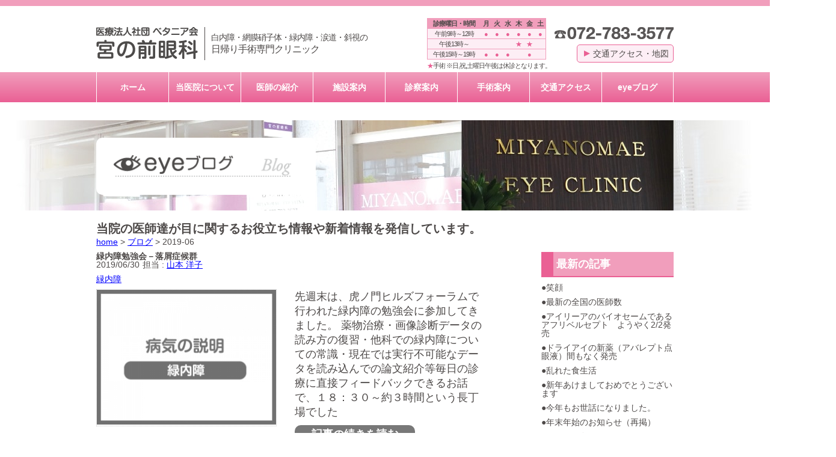

--- FILE ---
content_type: text/html; charset=UTF-8
request_url: https://www.eye-itami.jp/index/blog-list?archive=2019-06
body_size: 40220
content:
<!DOCTYPE html>
<html lang="ja">
<head prefix="og: http://ogp.me/ns#">
<meta charset="utf-8">
<meta http-equiv="x-ua-compatible" content="IE=edge">
<title>2019-06 | 月別アーカイブ | ブログ | 伊丹市の眼科｜宮の前眼科｜白内障手術・硝子体手術・斜視手術</title>
<meta name="viewport" content="width=device-width,initial-scale=1.0,minimum-scale=1.0,shrink-to-fit=no" />
<meta name="format-detection" content="telephone=no" />
<meta name="description" content="2019-06 | 月別アーカイブ | ブログ | 当院の医師達が目に関するお役立ち情報や新着情報を発信しています。">
<meta property="og:title" content="2019-06 | 月別アーカイブ | ブログ | 伊丹市の眼科｜宮の前眼科｜白内障手術・硝子体手術・斜視手術">
<meta property="og:type" content="article">
<meta property="og:url" content="http://www.eye-itami.jp/index/blog-list?archive=2019-06">
<meta property="og:site_name" content="伊丹市の眼科｜宮の前眼科｜白内障手術・硝子体手術・斜視手術">
<meta property="og:description" content="2019-06 | 月別アーカイブ | ブログ | 当院の医師達が目に関するお役立ち情報や新着情報を発信しています。">
<meta property="og:image" content="http://www.eye-itami.jp/images/miyanomae_1200_630px.png">
<link rel="shortcut icon" href="/images/favicon.ico">
<link rel="stylesheet" href="/css/default.css?20210401">
<script type="application/ld+json">
    {"@context":"http:\/\/schema.org\/","@type":"WebPage","breadcrumb":{"@type":"BreadcrumbList","itemListElement":[{"@type":"ListItem","position":"1","item":{"@id":"http:\/\/www.eye-itami.jp","name":"home"}},{"@type":"ListItem","position":"2","item":{"@id":"http:\/\/www.eye-itami.jp\/index\/blog-list","name":"\u30d6\u30ed\u30b0"}},{"@type":"ListItem","position":"3","item":{"@id":"http:\/\/www.eye-itami.jp\/index\/blog-list?archive=2019-06","name":"2019-06"}}]},"funder":{"@type":"Organization","name":"\u5bae\u306e\u524d\u773c\u79d1","address":"\u5175\u5eab\u770c\u4f0a\u4e39\u5e02\u5bae\u30ce\u524d\uff11\u4e01\u76ee\uff14\uff0d\uff18 \u307f\u3084\u306e\u307e\u3061\uff13\u53f7\u9928\uff11\u968e","telephone":"072-783-3577","url":"http:\/\/www.eye-itami.jp","description":"\u5bae\u306e\u524d\u773c\u79d1\u306f\u3001\u962a\u6025\u4f0a\u4e39\u99c55\u5206\u3001JR\u4f0a\u4e39\u99c58\u5206\u3002\u5c3c\u5d0e\u5e02\u30fb\u8c4a\u4e2d\u5e02\u304b\u3089\u3082\u30a2\u30af\u30bb\u30b9\u826f\u597d\u3067\u3059\uff08\u99d0\u8eca\u5834\u6709\uff09\u3002\u300e\u611b\u3042\u308b\u9ad8\u5ea6\u533b\u7642\u300f\u3092\u7406\u5ff5\u306b\u3001\u767d\u5185\u969c\u30fb\u7db2\u819c\u785d\u5b50\u4f53\u75be\u60a3\u30fb\u773c\u77bc\u4e0b\u5782\u30fb\u659c\u8996\u306a\u3069\u306e\u65e5\u5e30\u308a\u624b\u8853\u3092\u5b9f\u65bd\u3002\u30e1\u30fc\u30eb\u76f8\u8ac7\u3001\u30bb\u30ab\u30f3\u30c9\u30aa\u30d4\u30cb\u30aa\u30f3\u306b\u3082\u5bfe\u5fdc\u3057\u307e\u3059\u3002","logo":{"@type":"ImageObject","url":"http:\/\/www.eye-itami.jp\/images\/miyanomae_1200_630px.png","width":"1200","height":"630"},"founder":{"@type":"Person","name":"Hiroko Yamamoto","familyName":"\u5c71\u672c","givenName":"\u6d0b\u5b50","url":"http:\/\/www.eye-itami.jpindex\/doctor\/#yamamoto","image":"http:\/\/www.eye-itami.jp\/images\/docter_01_yamamoto-min.jpg","email":"yamamoto@eye-itami.jp"},"member":[{"@type":"Person","name":"Mamoru Tei","familyName":"\u912d","givenName":"\u5b88","url":"http:\/\/www.eye-itami.jpindex\/doctor\/#tei","image":"http:\/\/www.eye-itami.jp\/images\/docter_07_tei-min.jpg","email":"tei@eye-itami.jp"},{"@type":"Person","name":"Kenji Nosou","familyName":"\u91ce\u5b97","givenName":"\u7814\u5fd7","url":"http:\/\/www.eye-itami.jpindex\/doctor\/#nosou","image":"http:\/\/www.eye-itami.jp\/images\/docter_09_nosou-min.jpg","email":"nosou@eye-itami.jp"},{"@type":"Person","name":"Yoshinori Maezawa","familyName":"\u524d\u6ca2","givenName":"\u7fa9\u5178","url":"http:\/\/www.eye-itami.jpindex\/doctor\/#maezawa","email":"maezawa@eye-itami.jp"}]},"name":"2019-06 | \u6708\u5225\u30a2\u30fc\u30ab\u30a4\u30d6 | \u30d6\u30ed\u30b0 | \u4f0a\u4e39\u5e02\u306e\u773c\u79d1\uff5c\u5bae\u306e\u524d\u773c\u79d1\uff5c\u767d\u5185\u969c\u624b\u8853\u30fb\u785d\u5b50\u4f53\u624b\u8853\u30fb\u659c\u8996\u624b\u8853","url":"http:\/\/www.eye-itami.jp\/index\/blog-list?archive=2019-06","description":"2019-06 | \u6708\u5225\u30a2\u30fc\u30ab\u30a4\u30d6 | \u30d6\u30ed\u30b0 | \u5f53\u9662\u306e\u533b\u5e2b\u9054\u304c\u76ee\u306b\u95a2\u3059\u308b\u304a\u5f79\u7acb\u3061\u60c5\u5831\u3084\u65b0\u7740\u60c5\u5831\u3092\u767a\u4fe1\u3057\u3066\u3044\u307e\u3059\u3002","image":"http:\/\/www.eye-itami.jp\/images\/miyanomae_1200_630px.png"}</script>
</head>
<body>
  <header>
    <div id="hb">
      <div class="outline">
        <div id="hb_01">兵庫県伊丹市宮ノ前１丁目４－８ みやのまち３号館１階</div>
        <div id="hb_02">
          <a href="/"><img class="header_logo" src="/images/hed_01_logo-min.png" alt="header_logo"></a>
        </div>
        <div id="hb_03">
          <a href="tel:0727833577"><img class="tel_link" src="/images/mobile_01_tel-min.png" alt="tel_link"></a>
          <div class="parts">

            <img class="infomation" src="/images/hed_06_tel_mail-min.png" alt="infomation"> <span class="access"><a href="/index/access"><p class="triangle-right"></p>交通アクセス・地図</a></span>
          </div>
          <nav>
            <ul id="js-menu" class="menu-btns">
              <li><img class="menu-img" src="/images/hed_05_menu-min.png" alt="menu_btn">
                <ul class="hide">
                  <li><a href="/">ホーム</a></li>
                  <li><a href="/index/about">当医院について</a></li>
                  <li><a href="/index/doctor">医師の紹介</a></li>
                  <li><a href="/index/clinic">施設案内</a></li>
                  <li><a href="/index/guide">診察案内</a></li>
                  <li><a href="/index/ope">手術案内</a></li>
                  <li><a href="/index/access">交通アクセス</a></li>
                  <li><a href="/index/blog-list">eyeブログ</a></li>
                </ul></li>
            </ul>
          </nav>
        </div>
        <div class="clearfix"></div>
        <div id="hb_04">
          <div class="wrap">
            <span class="hb_04_01">白内障・網膜硝子体・緑内障・涙道・斜視の</span><span class="hb_04_02">日帰り手術専門クリニック</span>
          </div>
        </div>
        <div id="hb_05">
          <table>
            <tr>
              <th class="first">診療曜日・時間</th>
              <th>月</th>
              <th>火</th>
              <th>水</th>
              <th>木</th>
              <th>金</th>
              <th>土</th>
            </tr>
            <tr>
              <td class="first">午前9時～12時</td>
              <td>●</td>
              <td>●</td>
              <td>●</td>
              <td>●</td>
              <td>●</td>
              <td>●</td>
            </tr>
            <tr>
              <td class="first">午後13時～</td>
              <td></td>
              <td></td>
              <td></td>
              <td>★</td>
              <td>★</td>
              <td></td>
            </tr>
            <tr>
              <td class="first">午後15時～19時</td>
              <td>●</td>
              <td>●</td>
              <td>●</td>
              <td></td>
              <td>●</td>
              <td></td>
            </tr>
          </table>
          <p class="caution"><span>★</span>手術 ※日,祝,土曜日午後は休診となります。</p>
        </div>
      </div>
    </div>
    <div id="hb2">
      <div class="outline">
        <nav>
          <ul>
            <li><a href="/">ホーム</a></li>
            <li><a href="/index/about">当医院について</a></li>
            <li><a href="/index/doctor">医師の紹介</a></li>
            <li><a href="/index/clinic">施設案内</a></li>
            <li><a href="/index/guide">診察案内</a></li>
            <li><a href="/index/ope">手術案内</a></li>
            <li><a href="/index/access">交通アクセス</a></li>
            <li><a href="/index/blog-list">eyeブログ</a></li>
          </ul>
        </nav>
      </div>
    </div>
  </header>
  <main>
  <article>
    <div id="title">
			<img class="title_pc_img" src="/images/01_subpage_hed_kyoutsu-min.jpg" alt="MIYANOMAE EYE CLINIC pc_image" /><div class="outline"><img class="title_tb_img" src="/images/01_subpage_hed_kyoutsu_960px-min.jpg" alt="MIYANOMAE EYE CLINIC tb_image" /><div class="top-article-h1"><a class="main-sub" href="/index/blog-list"><img class="title_sp_img" src="/images/10_blog_title-min.png" alt="2019-06 | 月別アーカイブ | ブログ | 伊丹市の眼科｜宮の前眼科｜白内障手術・硝子体手術・斜視手術" /></a></div></div>		</div>
   		<div id="blog">

  <div class="h1_wrap">
    <div class="inner">
      <h1>当院の医師達が目に関するお役立ち情報や新着情報を発信しています。</h1>
                                <a href="http://www.eye-itami.jp">home</a> >
                                          <a href="http://www.eye-itami.jp/index/blog-list">ブログ</a> >
                                    	   2019-06                    </div>
  </div>
	<div class="outline">
		<!-- ブログ左サイド -->
		<div id="articles">
						<div class="article clearfix">
    			<h2>
    				<a href="/index/blog-detail?id=538">緑内障勉強会－落屑症候群</a>
    			</h2>
   				<div class="info">
   					<span class="datetime">2019/06/30</span><span class="member_name">担当 : <a href="/index/blog-list?author=8">山本  洋子</a></span>
   					<div class="categories">
          				           				<a href="/index/blog-list?category=64">緑内障 </a>
   						   	  				</div>
   				</div>
    			<div class="left">
    				<div class="recomentImg">
    					<a href="/index/blog-detail?id=538"><img src="/common/outimage?url=/upload/images/2018/09/02_病気の説明_緑内障.jpg&width=300&height=225" alt="538" /></a>
    				</div>
    			</div>
        		<div class="right">
    				<p class="description">先週末は、虎ノ門ヒルズフォーラムで行われた緑内障の勉強会に参加してきました。 薬物治療・画像診断データの読み方の復習・他科での緑内障についての常識・現在では実行不可能なデータを読み込んでの論文紹介等毎日の診療に直接フィードバックできるお話で、１８：３０～約３時間という長丁場でした</p>
    				<p class="link">
    					<a href="/index/blog-detail?id=538">記事の続きを読む</a>
    				</p>
    			</div>
   			</div>
    		<hr>
						<div class="article clearfix">
    			<h2>
    				<a href="/index/blog-detail?id=537">白内障手術について－術後の診察スケジュール</a>
    			</h2>
   				<div class="info">
   					<span class="datetime">2019/06/27</span><span class="member_name">担当 : <a href="/index/blog-list?author=8">山本  洋子</a></span>
   					<div class="categories">
          				           				<a href="/index/blog-list?category=56">日帰り白内障手術</a>
   						   	  				</div>
   				</div>
    			<div class="left">
    				<div class="recomentImg">
    					<a href="/index/blog-detail?id=537"><img src="/common/outimage?url=/upload/images/2016/05/20160513152232_1b95a600fdf8fbc89e696a41d31c1488b573ee27.jpg&width=300&height=225" alt="537" /></a>
    				</div>
    			</div>
        		<div class="right">
    				<p class="description">手術の当日は、眼帯をして帰っていただきますが翌日の午前診までは、そのままさわらずに過ごしてください。 受診前に、自分で眼帯を外して来院した方が今までに少数おられましたが、決して外さずそのままで来院してください。 飲酒・喫煙・入浴以外は特に制限はありません。 術後急性期の感染症の心</p>
    				<p class="link">
    					<a href="/index/blog-detail?id=537">記事の続きを読む</a>
    				</p>
    			</div>
   			</div>
    		<hr>
						<div class="article clearfix">
    			<h2>
    				<a href="/index/blog-detail?id=536">7月の野宗先生の手術日の追加について</a>
    			</h2>
   				<div class="info">
   					<span class="datetime">2019/06/23</span><span class="member_name">担当 : <a href="/index/blog-list?author=8">山本  洋子</a></span>
   					<div class="categories">
          				           				<a href="/index/blog-list?category=50">お知らせ</a>
   						   	  				</div>
   				</div>
    			<div class="left">
    				<div class="recomentImg">
    					<a href="/index/blog-detail?id=536"><img src="/common/outimage?url=/upload/images/2016/05/20160515164958_e1cf3e5b4becd8c1969b27698cf1a3a09b0c33b8.jpg&width=300&height=225" alt="536" /></a>
    				</div>
    			</div>
        		<div class="right">
    				<p class="description">7月の野宗先生の金曜日の手術日は予定通りです。（７/５　７/１９） 土曜日のまぶたと涙道の手術日が、増設されています。 ７月１３日　２７日 です。 宜しくお願い致します。</p>
    				<p class="link">
    					<a href="/index/blog-detail?id=536">記事の続きを読む</a>
    				</p>
    			</div>
   			</div>
    		<hr>
						<div class="article clearfix">
    			<h2>
    				<a href="/index/blog-detail?id=535">白内障手術についてー手術を受ける時期</a>
    			</h2>
   				<div class="info">
   					<span class="datetime">2019/06/20</span><span class="member_name">担当 : <a href="/index/blog-list?author=8">山本  洋子</a></span>
   					<div class="categories">
          				           				<a href="/index/blog-list?category=56">日帰り白内障手術</a>
   						   	  				</div>
   				</div>
    			<div class="left">
    				<div class="recomentImg">
    					<a href="/index/blog-detail?id=535"><img src="/common/outimage?url=/upload/images/2016/05/20160513152232_1b95a600fdf8fbc89e696a41d31c1488b573ee27.jpg&width=300&height=225" alt="535" /></a>
    				</div>
    			</div>
        		<div class="right">
    				<p class="description">手術を受けるべき時が来たら、伝えてください。とよく、外来でいわれます。 視力或いは、見え方に対する感覚は、人それぞれ違います。視力は数字で表されるため、正確そうに見えますが、意外と日によってまた体調によって違います。また視力検査をする環境には、決め事があり、高コントラスト指標での</p>
    				<p class="link">
    					<a href="/index/blog-detail?id=535">記事の続きを読む</a>
    				</p>
    			</div>
   			</div>
    		<hr>
						<div class="article clearfix">
    			<h2>
    				<a href="/index/blog-detail?id=534">レタスのニンニクソースがけ</a>
    			</h2>
   				<div class="info">
   					<span class="datetime">2019/06/16</span><span class="member_name">担当 : <a href="/index/blog-list?author=8">山本  洋子</a></span>
   					<div class="categories">
          				           				<a href="/index/blog-list?category=55">雑感</a>
   						   	  				</div>
   				</div>
    			<div class="left">
    				<div class="recomentImg">
    					<a href="/index/blog-detail?id=534"><img src="/common/outimage?url=/upload/images/2018/09/13_イメージ画像03.jpg&width=300&height=225" alt="534" /></a>
    				</div>
    			</div>
        		<div class="right">
    				<p class="description">レタスはあまり個性のない野菜という印象ですから、外食などでも申し訳程度に出てくる野菜にレタスが多いのはやっぱりねという気がします。 でも私の大好きなレタスの食べ方に、丸ごと一個食べられる方法があります。 夏のレタスが安くなっている時期、最近ではサニーレタスはすでに割と安くて一個１</p>
    				<p class="link">
    					<a href="/index/blog-detail?id=534">記事の続きを読む</a>
    				</p>
    			</div>
   			</div>
    		<hr>
						<div class="article clearfix">
    			<h2>
    				<a href="/index/blog-detail?id=533">白内障手術にまつわるささやかなQ&A40</a>
    			</h2>
   				<div class="info">
   					<span class="datetime">2019/06/13</span><span class="member_name">担当 : <a href="/index/blog-list?author=8">山本  洋子</a></span>
   					<div class="categories">
          				           				<a href="/index/blog-list?category=56">日帰り白内障手術</a>
   						   	  				</div>
   				</div>
    			<div class="left">
    				<div class="recomentImg">
    					<a href="/index/blog-detail?id=533"><img src="/common/outimage?url=/upload/images/2016/05/20160513152232_1b95a600fdf8fbc89e696a41d31c1488b573ee27.jpg&width=300&height=225" alt="533" /></a>
    				</div>
    			</div>
        		<div class="right">
    				<p class="description">いままでQ&Aで、白内障手術にまつわるちょっとした疑問をつづってきました。 そもそもは、私の中高部時代の同級生が、白内障手術を受けることになったといって、連絡してきたことが発端となって、こういうことが知りたかったんだということが却って眼科医としては、新鮮な発見だったこともあって、</p>
    				<p class="link">
    					<a href="/index/blog-detail?id=533">記事の続きを読む</a>
    				</p>
    			</div>
   			</div>
    		<hr>
						<div class="article clearfix">
    			<h2>
    				<a href="/index/blog-detail?id=532">眼瞼下垂の手術適応</a>
    			</h2>
   				<div class="info">
   					<span class="datetime">2019/06/09</span><span class="member_name">担当 : <a href="/index/blog-list?author=8">山本  洋子</a></span>
   					<div class="categories">
          				           				<a href="/index/blog-list?category=60">眼瞼の病気・手術 </a>
   						   	  				</div>
   				</div>
    			<div class="left">
    				<div class="recomentImg">
    					<a href="/index/blog-detail?id=532"><img src="/common/outimage?url=/upload/images/2016/05/20160513153008_514c7bbaba890554d860b8f9c85632cdb5fd5d4a.jpg&width=300&height=225" alt="532" /></a>
    				</div>
    			</div>
        		<div class="right">
    				<p class="description">歳を重ねるにつれ、身体のあらゆる部分が緩み、重力に逆らえず下垂する運命にあるわけですが、上まぶたはあまり下垂するとひさしのようになり、視界が妨げられてしまいます。 実際頭の上にあるものに気付かずぶつけてしまったり、いつも顎を上げて見る習慣のために、肩こりや頭痛があったりといった症</p>
    				<p class="link">
    					<a href="/index/blog-detail?id=532">記事の続きを読む</a>
    				</p>
    			</div>
   			</div>
    		<hr>
						<div class="article clearfix">
    			<h2>
    				<a href="/index/blog-detail?id=531">6月の野宗先生の診察・手術日のお知らせ（再掲）</a>
    			</h2>
   				<div class="info">
   					<span class="datetime">2019/06/06</span><span class="member_name">担当 : <a href="/index/blog-list?author=8">山本  洋子</a></span>
   					<div class="categories">
          				           				<a href="/index/blog-list?category=50">お知らせ</a>
   						   	  				</div>
   				</div>
    			<div class="left">
    				<div class="recomentImg">
    					<a href="/index/blog-detail?id=531"><img src="/common/outimage?url=/upload/images/2016/05/20160515164958_e1cf3e5b4becd8c1969b27698cf1a3a09b0c33b8.jpg&width=300&height=225" alt="531" /></a>
    				</div>
    			</div>
        		<div class="right">
    				<p class="description">6月の野宗先生の診察・手術日に変更がありますのでお知らせします。 ６月７日（金）　午前診・午後診　　手術（変更なし） ６月２１日（金）　午前診のみ　　手術 ６月１５日（土）　　霰粒腫　眼瞼下垂・涙道手術 赤字の部分が変更です。宜しくお願い致します。</p>
    				<p class="link">
    					<a href="/index/blog-detail?id=531">記事の続きを読む</a>
    				</p>
    			</div>
   			</div>
    		<hr>
						<div class="article clearfix">
    			<h2>
    				<a href="/index/blog-detail?id=530">ドラッグストア等で売っている目薬</a>
    			</h2>
   				<div class="info">
   					<span class="datetime">2019/06/02</span><span class="member_name">担当 : <a href="/index/blog-list?author=8">山本  洋子</a></span>
   					<div class="categories">
          				           				<a href="/index/blog-list?category=69">角膜・結膜の病気 </a>
   						   	  				</div>
   				</div>
    			<div class="left">
    				<div class="recomentImg">
    					<a href="/index/blog-detail?id=530"><img src="/common/outimage?url=/upload/images/2018/09/16_イメージ画像06.jpg&width=300&height=225" alt="530" /></a>
    				</div>
    			</div>
        		<div class="right">
    				<p class="description">外来で、ドラッグストアやネットで売っている目薬を買っても大丈夫でしょうか、と聞かれることがあります。 私自身、サプリを含め、ほとんど売っている薬を使うことがないので、どういうものを売っているのか調べてみましたが、びっくりするほど種類が多く、眼科では深いご縁の参天製薬だけでも、ちょ</p>
    				<p class="link">
    					<a href="/index/blog-detail?id=530">記事の続きを読む</a>
    				</p>
    			</div>
   			</div>
    		<hr>
			    		<div id="pager" class="clearfix">
    		    		<span class="left"></span> <span class="center"></span> <span class="right"></span>
    		</div>
		</div>
		<!-- ブログ右サイド -->
        <nav id="blog-side">
        	<div class="side-block">
        		<h3 class="title">最新の記事</h3>
        		        		<p>
        		●<a href="/index/blog-detail?id=1322">笑顔</a>
        		</p>
        		        		<p>
        		●<a href="/index/blog-detail?id=1321">最新の全国の医師数</a>
        		</p>
        		        		<p>
        		●<a href="/index/blog-detail?id=1319">アイリーアのバイオセームであるアフリベルセプト　ようやく2/2発売</a>
        		</p>
        		        		<p>
        		●<a href="/index/blog-detail?id=1318">ドライアイの新薬（アバレプト点眼液）間もなく発売</a>
        		</p>
        		        		<p>
        		●<a href="/index/blog-detail?id=1317">乱れた食生活</a>
        		</p>
        		        		<p>
        		●<a href="/index/blog-detail?id=1315">新年あけましておめでとうございます</a>
        		</p>
        		        		<p>
        		●<a href="/index/blog-detail?id=1313">今年もお世話になりました。</a>
        		</p>
        		        		<p>
        		●<a href="/index/blog-detail?id=1312">年末年始のお知らせ（再掲）</a>
        		</p>
        		        		<p>
        		●<a href="/index/blog-detail?id=1311">まもなく冬至</a>
        		</p>
        		        		<p>
        		●<a href="/index/blog-detail?id=1310">白内障手術前の心電図検査は必要か</a>
        		</p>
        		        	</div>
        	<div class="side-block">
        		<h3 class="title">カテゴリー</h3>
        		<ul><li><a href="/index/blog-list?category=58">手術(1)</a><ul><li><a href="/index/blog-list?category=56">日帰り白内障手術(206)</a></li><li><a href="/index/blog-list?category=1">日帰り網膜硝子体手術(93)</a></li><li><a href="/index/blog-list?category=60">眼瞼の病気・手術 (26)</a></li><li><a href="/index/blog-list?category=61">涙道の病気・手術 (12)</a></li><li><a href="/index/blog-list?category=62">斜視の病気・手術 (9)</a></li></ul></li><li>病気<ul><li><a href="/index/blog-list?category=63">眼底の病気(31)</a></li><li><a href="/index/blog-list?category=64">緑内障 (67)</a></li><li><a href="/index/blog-list?category=65">糖尿病(35)</a></li><li><a href="/index/blog-list?category=66">ドライアイ(18)</a></li><li><a href="/index/blog-list?category=67">花粉症 (54)</a></li><li><a href="/index/blog-list?category=68">近視・遠視・乱視・老眼・弱視 (42)</a></li><li><a href="/index/blog-list?category=69">角膜・結膜の病気 (45)</a></li><li><a href="/index/blog-list?category=70">目の周りの病気(10)</a></li><li><a href="/index/blog-list?category=71">目の救急疾患 (5)</a></li><li><a href="/index/blog-list?category=72">その他の病気 (118)</a></li></ul></li><li><a href="/index/blog-list?category=50">お知らせ(115)</a></li><li><a href="/index/blog-list?category=54">検査・器械 (28)</a></li><li><a href="/index/blog-list?category=55">雑感(264)</a></li></ul>        	</div>
        	<div class="side-block">
        		<h3 class="title">担当医</h3>
        		        		<p>
        		●<a href="/index/blog-list?author=8">山本  洋子(944)</a>
        		</p>
        		        		<p>
        		●<a href="/index/blog-list?author=22">鄭  守(83)</a>
        		</p>
        		        		<p>
        		●<a href="/index/blog-list?author=25">草場 喜一郎(29)</a>
        		</p>
        		        		<p>
        		●<a href="/index/blog-list?author=24">野宗研志(70)</a>
        		</p>
        		        		<p>
        		●<a href="/index/blog-list?author=26">前沢 義典(22)</a>
        		</p>
        		        	</div>
        	<div class="side-block">
        		<h3 class="title">月別アーカイブ</h3>
        		<select id="select_archives">
        			<option value="">年月を選択</option>
        			        			<option value="/index/blog-list?archive=2026-01">2026-01(6)</option>
        			        			<option value="/index/blog-list?archive=2025-12">2025-12(8)</option>
        			        			<option value="/index/blog-list?archive=2025-11">2025-11(9)</option>
        			        			<option value="/index/blog-list?archive=2025-10">2025-10(9)</option>
        			        			<option value="/index/blog-list?archive=2025-09">2025-09(8)</option>
        			        			<option value="/index/blog-list?archive=2025-08">2025-08(9)</option>
        			        			<option value="/index/blog-list?archive=2025-07">2025-07(9)</option>
        			        			<option value="/index/blog-list?archive=2025-06">2025-06(9)</option>
        			        			<option value="/index/blog-list?archive=2025-05">2025-05(9)</option>
        			        			<option value="/index/blog-list?archive=2025-04">2025-04(8)</option>
        			        			<option value="/index/blog-list?archive=2025-03">2025-03(9)</option>
        			        			<option value="/index/blog-list?archive=2025-02">2025-02(8)</option>
        			        			<option value="/index/blog-list?archive=2025-01">2025-01(9)</option>
        			        			<option value="/index/blog-list?archive=2024-12">2024-12(9)</option>
        			        			<option value="/index/blog-list?archive=2024-11">2024-11(8)</option>
        			        			<option value="/index/blog-list?archive=2024-10">2024-10(9)</option>
        			        			<option value="/index/blog-list?archive=2024-09">2024-09(9)</option>
        			        			<option value="/index/blog-list?archive=2024-08">2024-08(9)</option>
        			        			<option value="/index/blog-list?archive=2024-07">2024-07(8)</option>
        			        			<option value="/index/blog-list?archive=2024-06">2024-06(9)</option>
        			        			<option value="/index/blog-list?archive=2024-05">2024-05(9)</option>
        			        			<option value="/index/blog-list?archive=2024-04">2024-04(8)</option>
        			        			<option value="/index/blog-list?archive=2024-03">2024-03(9)</option>
        			        			<option value="/index/blog-list?archive=2024-02">2024-02(9)</option>
        			        			<option value="/index/blog-list?archive=2024-01">2024-01(8)</option>
        			        			<option value="/index/blog-list?archive=2023-12">2023-12(9)</option>
        			        			<option value="/index/blog-list?archive=2023-11">2023-11(9)</option>
        			        			<option value="/index/blog-list?archive=2023-10">2023-10(9)</option>
        			        			<option value="/index/blog-list?archive=2023-09">2023-09(8)</option>
        			        			<option value="/index/blog-list?archive=2023-08">2023-08(9)</option>
        			        			<option value="/index/blog-list?archive=2023-07">2023-07(9)</option>
        			        			<option value="/index/blog-list?archive=2023-06">2023-06(9)</option>
        			        			<option value="/index/blog-list?archive=2023-05">2023-05(8)</option>
        			        			<option value="/index/blog-list?archive=2023-04">2023-04(9)</option>
        			        			<option value="/index/blog-list?archive=2023-03">2023-03(9)</option>
        			        			<option value="/index/blog-list?archive=2023-02">2023-02(8)</option>
        			        			<option value="/index/blog-list?archive=2023-01">2023-01(9)</option>
        			        			<option value="/index/blog-list?archive=2022-12">2022-12(9)</option>
        			        			<option value="/index/blog-list?archive=2022-11">2022-11(8)</option>
        			        			<option value="/index/blog-list?archive=2022-10">2022-10(9)</option>
        			        			<option value="/index/blog-list?archive=2022-09">2022-09(9)</option>
        			        			<option value="/index/blog-list?archive=2022-08">2022-08(8)</option>
        			        			<option value="/index/blog-list?archive=2022-07">2022-07(9)</option>
        			        			<option value="/index/blog-list?archive=2022-06">2022-06(9)</option>
        			        			<option value="/index/blog-list?archive=2022-05">2022-05(9)</option>
        			        			<option value="/index/blog-list?archive=2022-04">2022-04(8)</option>
        			        			<option value="/index/blog-list?archive=2022-03">2022-03(9)</option>
        			        			<option value="/index/blog-list?archive=2022-02">2022-02(8)</option>
        			        			<option value="/index/blog-list?archive=2022-01">2022-01(9)</option>
        			        			<option value="/index/blog-list?archive=2021-12">2021-12(9)</option>
        			        			<option value="/index/blog-list?archive=2021-11">2021-11(8)</option>
        			        			<option value="/index/blog-list?archive=2021-10">2021-10(9)</option>
        			        			<option value="/index/blog-list?archive=2021-09">2021-09(9)</option>
        			        			<option value="/index/blog-list?archive=2021-08">2021-08(9)</option>
        			        			<option value="/index/blog-list?archive=2021-07">2021-07(9)</option>
        			        			<option value="/index/blog-list?archive=2021-06">2021-06(8)</option>
        			        			<option value="/index/blog-list?archive=2021-05">2021-05(9)</option>
        			        			<option value="/index/blog-list?archive=2021-04">2021-04(9)</option>
        			        			<option value="/index/blog-list?archive=2021-03">2021-03(8)</option>
        			        			<option value="/index/blog-list?archive=2021-02">2021-02(8)</option>
        			        			<option value="/index/blog-list?archive=2021-01">2021-01(9)</option>
        			        			<option value="/index/blog-list?archive=2020-12">2020-12(9)</option>
        			        			<option value="/index/blog-list?archive=2020-11">2020-11(9)</option>
        			        			<option value="/index/blog-list?archive=2020-10">2020-10(9)</option>
        			        			<option value="/index/blog-list?archive=2020-09">2020-09(8)</option>
        			        			<option value="/index/blog-list?archive=2020-08">2020-08(9)</option>
        			        			<option value="/index/blog-list?archive=2020-07">2020-07(9)</option>
        			        			<option value="/index/blog-list?archive=2020-06">2020-06(8)</option>
        			        			<option value="/index/blog-list?archive=2020-05">2020-05(9)</option>
        			        			<option value="/index/blog-list?archive=2020-04">2020-04(9)</option>
        			        			<option value="/index/blog-list?archive=2020-03">2020-03(9)</option>
        			        			<option value="/index/blog-list?archive=2020-02">2020-02(8)</option>
        			        			<option value="/index/blog-list?archive=2020-01">2020-01(10)</option>
        			        			<option value="/index/blog-list?archive=2019-12">2019-12(10)</option>
        			        			<option value="/index/blog-list?archive=2019-11">2019-11(8)</option>
        			        			<option value="/index/blog-list?archive=2019-10">2019-10(10)</option>
        			        			<option value="/index/blog-list?archive=2019-09">2019-09(10)</option>
        			        			<option value="/index/blog-list?archive=2019-08">2019-08(9)</option>
        			        			<option value="/index/blog-list?archive=2019-07">2019-07(8)</option>
        			        			<option value="/index/blog-list?archive=2019-06">2019-06(9)</option>
        			        			<option value="/index/blog-list?archive=2019-05">2019-05(9)</option>
        			        			<option value="/index/blog-list?archive=2019-04">2019-04(8)</option>
        			        			<option value="/index/blog-list?archive=2019-03">2019-03(9)</option>
        			        			<option value="/index/blog-list?archive=2019-02">2019-02(9)</option>
        			        			<option value="/index/blog-list?archive=2019-01">2019-01(10)</option>
        			        			<option value="/index/blog-list?archive=2018-12">2018-12(10)</option>
        			        			<option value="/index/blog-list?archive=2018-11">2018-11(12)</option>
        			        			<option value="/index/blog-list?archive=2018-10">2018-10(11)</option>
        			        			<option value="/index/blog-list?archive=2018-09">2018-09(10)</option>
        			        			<option value="/index/blog-list?archive=2018-08">2018-08(11)</option>
        			        			<option value="/index/blog-list?archive=2018-07">2018-07(13)</option>
        			        			<option value="/index/blog-list?archive=2018-06">2018-06(12)</option>
        			        			<option value="/index/blog-list?archive=2018-05">2018-05(14)</option>
        			        			<option value="/index/blog-list?archive=2018-04">2018-04(16)</option>
        			        			<option value="/index/blog-list?archive=2018-03">2018-03(15)</option>
        			        			<option value="/index/blog-list?archive=2018-02">2018-02(14)</option>
        			        			<option value="/index/blog-list?archive=2018-01">2018-01(13)</option>
        			        			<option value="/index/blog-list?archive=2017-12">2017-12(14)</option>
        			        			<option value="/index/blog-list?archive=2017-11">2017-11(15)</option>
        			        			<option value="/index/blog-list?archive=2017-10">2017-10(15)</option>
        			        			<option value="/index/blog-list?archive=2017-09">2017-09(18)</option>
        			        			<option value="/index/blog-list?archive=2017-08">2017-08(13)</option>
        			        			<option value="/index/blog-list?archive=2017-07">2017-07(14)</option>
        			        			<option value="/index/blog-list?archive=2017-06">2017-06(17)</option>
        			        			<option value="/index/blog-list?archive=2017-05">2017-05(10)</option>
        			        			<option value="/index/blog-list?archive=2017-04">2017-04(12)</option>
        			        			<option value="/index/blog-list?archive=2017-03">2017-03(13)</option>
        			        			<option value="/index/blog-list?archive=2017-02">2017-02(13)</option>
        			        			<option value="/index/blog-list?archive=2017-01">2017-01(18)</option>
        			        			<option value="/index/blog-list?archive=2016-12">2016-12(16)</option>
        			        			<option value="/index/blog-list?archive=2016-11">2016-11(17)</option>
        			        			<option value="/index/blog-list?archive=2016-10">2016-10(17)</option>
        			        			<option value="/index/blog-list?archive=2016-09">2016-09(18)</option>
        			        			<option value="/index/blog-list?archive=2016-08">2016-08(2)</option>
        			        			<option value="/index/blog-list?archive=2016-07">2016-07(13)</option>
        			        		</select>
        	</div>
        </nav>
	</div>
</div> 	</article>
  </main>
  <footer>
    <div id="fb">
      <div class="outline">
        <a href="#top" class="page_top"><img src="/images/fot_05_top_buttun-min.png" alt="top_icon"></a>
        <div id="fb_01">
          <div class="fb_01_text1">
            <span class="fb_01_text1_01">白内障・網膜硝子体・緑内障・涙道・斜視の</span><span class="fb_01_text1_02">日帰り手術専門クリニック</span>
          </div>
          <div class="fb_01_marge">
            <div class="fb_01_logo">
              <a href="/"><img src="/images/fot_01_logo-min.png" alt="footer_logo"></a>
            </div>
            <div class="fb_01_text2">
              <span class="fb_01_text2_01">兵庫県伊丹市宮ノ前１丁目４－８みやのまち３号館１階 </span> <span class="fb_01_text2_02">(阪急伊丹駅から徒歩5分、JR伊丹駅から徒歩8分) </span> <span class="fb_01_text2_03">※お車でお越しの場合、建物の下の駐車場をご利用ください。薬のみ３０分、診察１時間の無料駐車場券をお渡しします。</span>
            </div>
          </div>
        </div>
        <div id="fb_02">
          <ul class="side_by_side">
            <li><a href="/">ホーム</a></li>
            <li><a href="/index/about">当医院について</a></li>
            <li><a href="/index/doctor">医師の紹介</a></li>
            <li><a href="/index/clinic">施設案内</a></li>
            <li><a href="/index/guide">診察案内</a></li>
            <li><a href="/index/ope">手術案内</a></li>
            <li><a href="/index/access">交通アクセス</a></li>
            <li><a href="/index/blog-list">eyeブログ</a></li>
          </ul>
        </div>
        <div id="fb_03">
          <p class="inquiry">ご相談・お問い合わせはこちら</p>
          <div class="wrap">
            <img class="tel" src="/images/fot_04_tel-min.png" alt="tel"> <span class="qaution">※診察時間内にお電話ください</span>
          </div>
          <div class="tel_text">
            <span>日帰り手術、病気に関するメール相談は、<a href="/index/doctor">医師の紹介ページ</a>から専門医にお気軽にお問い合わせください。
            </span>
          </div>
        </div>
        <div id="fb_04">
          <p>&copy;Copyright Miyanomae Eye Clinic. All Right Reserved.</p>
        </div>
      </div>
    </div>
  </footer>
  <div id="breakpoint"></div>
  <div id="messageConfirmMessage"></div>
	<!-- その他一般画面用 -->
  <script src="/library/jquery-2.2.4.min.js"></script>
  <script src="/js/default.js"></script>
  <script>
            </script>
    <!-- Global site tag (gtag.js) - Google Analytics -->
    <script async src="https://www.googletagmanager.com/gtag/js?id=UA-81456242-1"></script>
    <script>
      window.dataLayer = window.dataLayer || [];
      function gtag(){dataLayer.push(arguments);}
      gtag('js', new Date());

      gtag('config', 'UA-81456242-1');
    </script>

</body>
</html>
